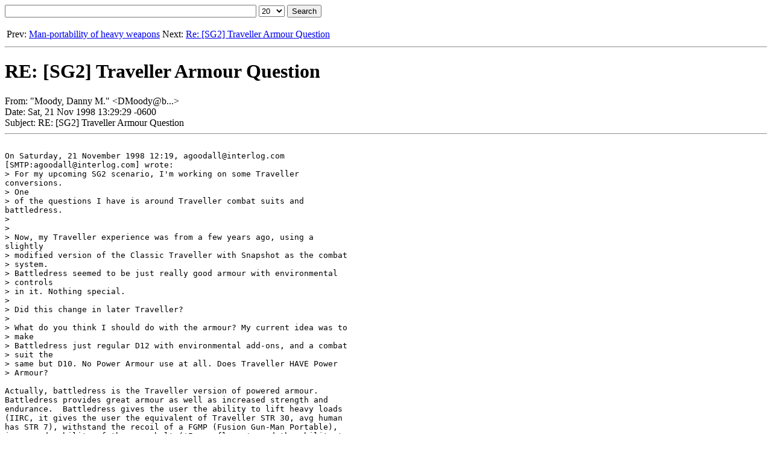

--- FILE ---
content_type: text/html
request_url: https://lists.firedrake.org/gzg/0911676569-d263eb933df5c1561401297fd47353dad90e5c250e0fda8738599186939ccf7b.html
body_size: 1478
content:
<html>
<head>
<meta charset="utf-8">
<title>&quot;Moody, Danny M.&quot; &lt;DMoody@b...&gt; - RE: [SG2] Traveller Armour Question</title>
</head>
<body>
<form method="post" action="/cgi-bin/search.cgi">
<input type="hidden" name="list" value="gzg">
<input type=text name=search size=50>
<select name=perpage>
<option value="10">10</option>
<option selected value="20">20</option>
<option value="50">50</option>
<option value="100">100</option>
</select>
<input type=submit value="Search">
</form>
<!-- start_prevnext -->
<table><tr><td align=left>

Prev: <a href="0911674792-296a6cd80da9e6105f946652c8bba6c49c539046c71885b15f958633d8db7436.html">Man-portability of heavy weapons</a>

</td><td align=right>

Next: <a href="0911678248-1ca7ae2a0d7686a0ac0899ff07241531a5294a6d4998538de4d8c9ce2b6dfaf3.html">Re: [SG2] Traveller Armour Question</a>

</td></tr></table>
<!-- end_prevnext -->
<hr>
<h1>RE: [SG2] Traveller Armour Question</h1>
From: &quot;Moody, Danny M.&quot; &lt;DMoody@b...&gt;<br>
Date: Sat, 21 Nov 1998 13:29:29 -0600<br>
Subject: RE: [SG2] Traveller Armour Question<hr>
<pre><code>
On Saturday, 21 November 1998 12:19, agoodall@interlog.com
[SMTP:agoodall@interlog.com] wrote:
&gt; For my upcoming SG2 scenario, I&#39;m working on some Traveller
conversions.
&gt; One
&gt; of the questions I have is around Traveller combat suits and
battledress.
&gt; 
&gt; 
&gt; Now, my Traveller experience was from a few years ago, using a
slightly
&gt; modified version of the Classic Traveller with Snapshot as the combat
&gt; system.
&gt; Battledress seemed to be just really good armour with environmental
&gt; controls
&gt; in it. Nothing special.
&gt; 
&gt; Did this change in later Traveller? 
&gt; 
&gt; What do you think I should do with the armour? My current idea was to
&gt; make
&gt; Battledress just regular D12 with environmental add-ons, and a combat
&gt; suit the
&gt; same but D10. No Power Armour use at all. Does Traveller HAVE Power
&gt; Armour?

Actually, battledress is the Traveller version of powered armour.
Battledress provides great armour as well as increased strength and
endurance.  Battledress gives the user the ability to lift heavy loads
(IIRC, it gives the user the equivalent of Traveller STR 30, avg human
has STR 7), withstand the recoil of a FGMP (Fusion Gun-Man Portable),
increased mobility of the grav belt (&#39;I can fly...&#39;, and the ability to
drop from orbit.

Combat armour is more akin to the full armoured suit (kind of like
stormtroopers from StarWars).  Lots of armour on an environmentally
sealed suit, but no powered assists.

vargr1							 UPP-8D9B85
---------------------------- Omnia dicta fortiora, si dicta latina.
Meyers-Briggs personality type: ENTJ		    vargr1@jcn1.com
&quot;...the ENTJ is not one to be trifled with.&quot;	  dmoody@bridge.com
</code></pre>
<hr>
<!-- start_prevnext -->
<table><tr><td align=left>

Prev: <a href="0911674792-296a6cd80da9e6105f946652c8bba6c49c539046c71885b15f958633d8db7436.html">Man-portability of heavy weapons</a>

</td><td align=right>

Next: <a href="0911678248-1ca7ae2a0d7686a0ac0899ff07241531a5294a6d4998538de4d8c9ce2b6dfaf3.html">Re: [SG2] Traveller Armour Question</a>

</td></tr></table>
<!-- end_prevnext -->
</body>
